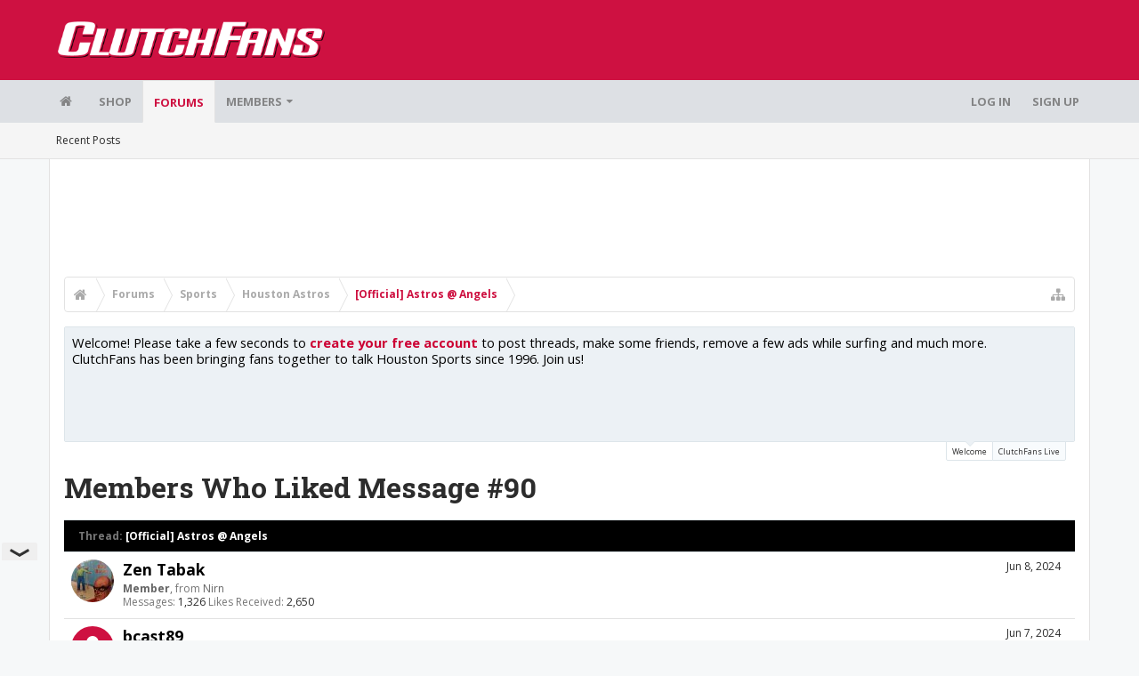

--- FILE ---
content_type: text/html; charset=utf-8
request_url: https://www.google.com/recaptcha/api2/aframe
body_size: 248
content:
<!DOCTYPE HTML><html><head><meta http-equiv="content-type" content="text/html; charset=UTF-8"></head><body><script nonce="lMSSSbqa6bkG6yAxzOcdyg">/** Anti-fraud and anti-abuse applications only. See google.com/recaptcha */ try{var clients={'sodar':'https://pagead2.googlesyndication.com/pagead/sodar?'};window.addEventListener("message",function(a){try{if(a.source===window.parent){var b=JSON.parse(a.data);var c=clients[b['id']];if(c){var d=document.createElement('img');d.src=c+b['params']+'&rc='+(localStorage.getItem("rc::a")?sessionStorage.getItem("rc::b"):"");window.document.body.appendChild(d);sessionStorage.setItem("rc::e",parseInt(sessionStorage.getItem("rc::e")||0)+1);localStorage.setItem("rc::h",'1768824030962');}}}catch(b){}});window.parent.postMessage("_grecaptcha_ready", "*");}catch(b){}</script></body></html>

--- FILE ---
content_type: text/plain
request_url: https://rtb.openx.net/openrtbb/prebidjs
body_size: -85
content:
{"id":"fc21e66b-c93d-40af-8d69-db96539002a2","nbr":0}